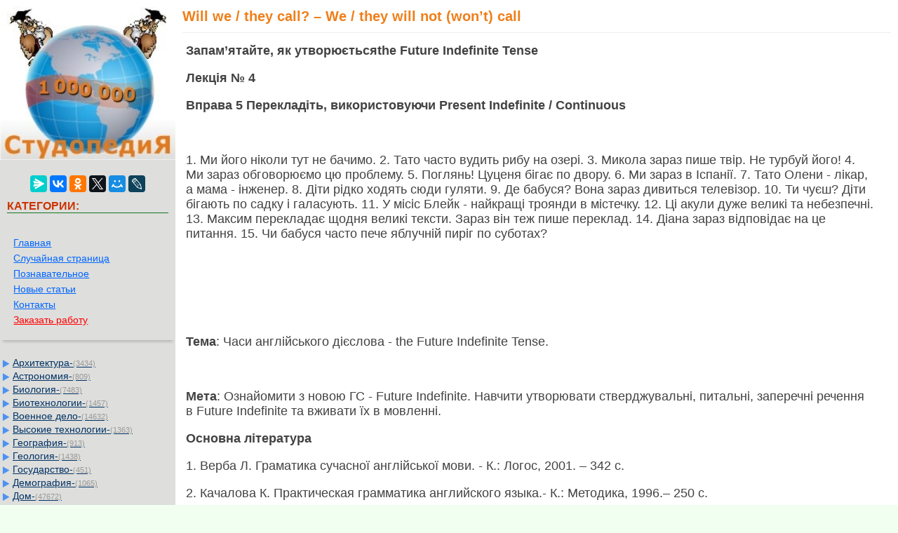

--- FILE ---
content_type: text/html
request_url: https://studopedia.su/8_37867_Will-we--they-call--We--they-will-not-wont-call.html
body_size: 10753
content:


<!DOCTYPE html>
<html>
<head>
<meta name="viewport" content="width=device-width, initial-scale=1">
	<meta name="description" content="2. Тато часто вудить рибу на озері. 3. Микола зараз пише твір. Не турбуй його. 4. Ми зараз обговорюємо цю проблему"><meta charset="UTF-8">
<title>Will we / they call? – We / they will not (won’t) call</title>
<link rel="icon" href="/icon.ico" type="image/x-icon">
<link rel="shortcut icon" href="/icon.ico" type="image/x-icon">
<link rel="canonical" href="https://studopedia.su/8_37867_Will-we--they-call--We--they-will-not-wont-call.html">


  <script async type="text/javascript" src="//s.luxcdn.com/t/228271/360_light.js"></script>
 

<style>
html, body {
    margin: 0;
    padding: 0;
    overflow-x: hidden;
}

body {
        font: 100% Tahoma; background: #F0FFF0; color:#424242; margin: 0	px; font-size:2.7vh;
}

p{
	font-family: sans-serif;
	font-family:Tahoma, Verdana, Arial, sans-serif;
	font-size:2.5vh; color:#424242;
    line-height: 1.2em;
	margin-left:15px;
	margin-right:35px;
	margin-top:15px;
}

a {font-family:Tahoma, Verdana, Arial; color:#0066FF; font-size:2.5vh;} 
a:hover  {
	color: #CC3300;
	text-decoration:none;
}


li{font-size:16px; color:#222222; }

img {
    max-width: 100%;     
}
.container{
	max-width: 98%;  
	table-layout: fixed;

}
table tr td.td2:last-child {
     word-break: break-word;
}
	


.leftblock{ background-image: url(/img/leftfon.jpg); }
.leftcat{color:#CC3300; margin: 10px; font-size:16px; border-bottom:solid 1px #157721; font-weight: bold;}
.tailtext{font-size:11px; color:#CC3300; margin-left:100px;}
.tailgener{font-size:10px; color:#999; margin-left:450px;}
.viewinfo{font-size:12px; color:#999999; }
.viewinfo2{font-size:13px; color:#003366; font-weight: bold;}
.tableindex{margin: 0px;}
.yes{font-size:14px; color:#009900; font-weight: bold;}
.no{font-size:14px; color:#FF0000; font-weight: bold;}
.viewcat{font-size:12px; color:#777777; font-weight: bold;}
.goodcat{font-size:12px; color:#009900; font-weight: bold;}
.badcat{font-size:12px; color:#FF0000; font-weight: bold;}
.red{color:#FF0000; font-weight: bold;}
.redsearch{color:#FF0000; font-weight: bold; margin:20px;}
.green{color:#007F00; font-weight: bold;}
.page{text-align:center;}
a.leftssilka{font-family:Tahoma, Verdana, Arial; color:#0066FF; font-size:13px; margin:3px;padding: 1px 1px 1px 5px;width: 90%;display: block;}
a.leftssilka:hover  {
	color: #CC3300;
	text-decoration:none;
}
.sumcat {color: #999; font: 11px Verdana, Arial, Helvetica, sans-serif; }
a.aleft {margin:1px;padding: 1px 1px 1px 17px;width: 90%;display: block;color: #003366;background: url(img/aleft1.png) no-repeat 1px 1px;
font: 14px Verdana, Arial, Helvetica, sans-serif;
}

a.aleft:hover,
a.aleft:active,
a.aleft:focus {margin:3px;padding: 1px 1px 1px 17px; color: #CC3300;background: url(img/aleft2.png) no-repeat 1px 1px #FFFFCC; text-decoration: none;}
a.aleft#active_menu {margin:3px;padding: 1px 1px 1px 17px; color: #CC3300;background: url(img/aleft2.png) no-repeat 1px 1px #FFFFCC;font-weight: bold;}

h1{ margin: 12px 10px 2px;padding:0 0 12px;border-bottom:1px solid #ECF0F1;font:20px/1.1 'PT Sans Narrow', sans-serif;color:#EF7F1A; font-weight: bold;}
h2{color:#CC3300; margin: 20px; font-size:16px; }
h3{color:#CC3300; margin: 20px; font-size:16px; }
h4,h5,h6{color:#CC3300; margin: 20px; font-size:16px; }


.tailtextmob{font-size:12px; color:#777777; font-weight: bold;}
.centerfon{  background: #FFFFFF;  }
.share{color:#AA0000; font-weight: bold;}
.redbig{font-size:18px; color:#FF1022; }
.sape{color: #0066FF; font: 11px Verdana, Arial, Helvetica, sans-serif; margin:10px;}
.divnav {  margin: 0em auto;  padding: 1em;  box-shadow: 0 6px 4px -4px rgba(0, 0, 0, .2);}
.adiv{ font-size:14px;}

.pagelink {  font-size:11pt; width: 90%; margin: 0 auto; text-align: center; }  
.pagelink a {
    text-decoration: none;
	background:#fff;
	border: solid 1px #AAE;
	text-align:center;
}

.pagelink a, .pagelink span {
    display: block;
    float: left;
    padding: 0.3em 0.5em;
    margin-right: 5px;
	margin-bottom: 5px;
	min-width:1em;
	text-align:center;
}

.pagelink .current {
    color: #fff;
	font-weight:bold;
	background:#81DAF5;
	border: solid 1px #AAE;

}
.pagelink .currentmob {
    color: #81DAF5;
	font-weight:bold;
	text-align:center;
	width: 95%; margin: 0 auto; text-align: center;
}

.pagelink .back_link { border: 1px solid; padding: 3px; margin-top: 0px; text-decoration: none; left: 250px;}

.pagelink a:hover {color:#000; border: solid 1px #FE9A2E; 
text-shadow: 1px 1px 5px #FE9A2E, 0 0 0.1em #FE9A2E; /* Параметры тени */
}
.pagelink .next_link { border: 1px solid; padding: 3px; margin-top: 0px; text-decoration: none; right: 100px;}

.pagelink .back_linkmob {display: inline-block; position: absolute  ; border: 1px solid; padding: 3px; margin-top: 0px; text-decoration: none; left: 5px;}

.pagelink a:hover {color:#000; border: solid 1px #FE9A2E; 
text-shadow: 1px 1px 5px #FE9A2E, 0 0 0.1em #FE9A2E; /* Параметры тени */
}
.pagelink .next_linkmob {display: inline-block; position: absolute  ; border: 1px solid; padding: 3px; margin-top: 0px; text-decoration: none; right: 5px;}


.link1{
border: 1px solid #7188FF;
 background: #fefcea; /
    background: linear-gradient(to top, #FFF, #BFD4FF);
width:90%;
color: #900000; 
font-size:11pt; 
}

.link2{border: 1px solid #7188FF; width: 90%; text-align:left;}
.link2 p{margin-left:10px;}
.link2 a {
    color: #0a49be;;
    font-size:10pt;
    font-weight:bold;
	margin:20px;
   }

.link2 a:hover { text-decoration: none; color: #000060;  }

#rek300x600{
	position: fixed;
}

#opaco {
	background-color: #000000;
	left:0;
	-ms-filter:"progid:DXImageTransform.Microsoft.Alpha(Opacity=30)";/* IE8 */
	filter:progid:DXImageTransform.Microsoft.Alpha(opacity = 30); /* IE5+ */
	filter:alpha(opacity=30);/* IE4- */
	moz-opacity:0.3; /* Mozilla */
	-khtml-opacity:0.3; /* Safari */
	opacity:0.3;  /* general CSS3 */
	position:absolute;
	top:0;
	width:100%;
	z-index:100501;
}
#popup {
	background-color:#FFFFFF;
	position:fixed;
	width:320px;
	right:0;
	top:0;
	z-index:100502;
	overflow:hidden;
}
#popup .arrow {
	display:block;
	float:right;
	background:url(img/arrow-up.png) no-repeat;
	width:50px;
	height:50px;
	margin:0px 20px 0 0;
	content:'';
}


.adBanner123 {
    background-color: transparent;
    height: 1px;
    width: 1px;
}

.rekcontainer {
    display: flex;
    flex-direction: column;
    align-items: center;
    width: 100%;
}

.rekblock {
    width: 100%;
    height: 300px;
    margin-bottom: 15px;
}

@media (min-width: 768px) {
    .rekcontainer {
        flex-direction: row;
        justify-content: space-between;
    }
    .rekblock {
        width: 48%;
        height: 250px;
        margin-bottom: 0;
    }
}

</style>


<!-- Yandex Native Ads -->
<script>window.yaContextCb=window.yaContextCb||[]</script>

</head>

<body>

<script class='__lxGc__' type='text/javascript'>
((__lxGc__=window.__lxGc__||{'s':{},'b':0})['s']['_228271']=__lxGc__['s']['_228271']||{'b':{}})['b']['_696364']={'i':__lxGc__.b++};
</script>

<script class='__lxGc__' type='text/javascript'>
((__lxGc__=window.__lxGc__||{'s':{},'b':0})['s']['_228271']=__lxGc__['s']['_228271']||{'b':{}})['b']['_699948']={'i':__lxGc__.b++};
</script>


<table width="100%" border="0" cellpadding="0" cellspacing="0" class="tableindex">
 
 <tr>
    <td width="250" valign="top" class="leftblock">
	<a href="/"><img src="/img/logo.jpg" align="top" alt="Студопедия" width="250"></a>
<br><br>
<center>
<script src="https://yastatic.net/share2/share.js"></script>
<div class="ya-share2" data-curtain data-services="messenger,vkontakte,odnoklassniki,twitter,moimir,lj"></div>
</center>
<p class="leftcat">КАТЕГОРИИ:</p>
<div class="divnav">
<a href="/" class="adiv">Главная</a> <br> <a href="/rand.php" class="adiv">Случайная страница</a> <br> 
<a href="/poznavatelnoe.php" class="adiv">Познавательное</a><br> 
<a href="/newart.php" class="adiv">Новые статьи</a><br> 
<a href="/kontakt.php" class="adiv">Контакты</a><br>
<a href="/zakazwork.php" class="adiv"><font color="red">Заказать работу</font></a>

<br>
</div>
<br>


<a href='/Arhitektura/' class='aleft'>Архитектура-<span class='sumcat'>(3434)</span></a><a href='/Astronomiya/' class='aleft'>Астрономия-<span class='sumcat'>(809)</span></a><a href='/Biologiya/' class='aleft'>Биология-<span class='sumcat'>(7483)</span></a><a href='/Biotehnologii/' class='aleft'>Биотехнологии-<span class='sumcat'>(1457)</span></a><a href='/Voennoe-delo/' class='aleft'>Военное дело-<span class='sumcat'>(14632)</span></a><a href='/Visokie-tehnologii/' class='aleft'>Высокие технологии-<span class='sumcat'>(1363)</span></a><a href='/Geografiya/' class='aleft'>География-<span class='sumcat'>(913)</span></a><a href='/Geologiya/' class='aleft'>Геология-<span class='sumcat'>(1438)</span></a><a href='/Gosudarstvo/' class='aleft'>Государство-<span class='sumcat'>(451)</span></a><a href='/Demografiya/' class='aleft'>Демография-<span class='sumcat'>(1065)</span></a><a href='/Dom/' class='aleft'>Дом-<span class='sumcat'>(47672)</span></a><a href='/ZHurnalistika-i-SMI/' class='aleft'>Журналистика и СМИ-<span class='sumcat'>(912)</span></a><a href='/Izobretatelstvo/' class='aleft'>Изобретательство-<span class='sumcat'>(14524)</span></a><a href='/Inostrannie-yaziki/' class='aleft'>Иностранные языки-<span class='sumcat'>(4268)</span></a><a href='/Informatika/' class='aleft'>Информатика-<span class='sumcat'>(17799)</span></a><a href='/Iskusstvo/' class='aleft'>Искусство-<span class='sumcat'>(1338)</span></a><a href='/Istoriya/' class='aleft'>История-<span class='sumcat'>(13644)</span></a><a href='/Kompyuteri/' class='aleft'>Компьютеры-<span class='sumcat'>(11121)</span></a><a href='/Kosmetika/' class='aleft'>Косметика-<span class='sumcat'>(55)</span></a><a href='/Kulinariya/' class='aleft'>Кулинария-<span class='sumcat'>(373)</span></a><a href='/Kultura/' class='aleft'>Культура-<span class='sumcat'>(8427)</span></a><a href='/Lingvistika/' class='aleft'>Лингвистика-<span class='sumcat'>(374)</span></a><a href='/Literatura/' class='aleft'>Литература-<span class='sumcat'>(1642)</span></a><a href='/Marketing/' class='aleft'>Маркетинг-<span class='sumcat'>(23702)</span></a><a href='/Matematika/' class='aleft'>Математика-<span class='sumcat'>(16968)</span></a><a href='/Mashinostroenie/' class='aleft'>Машиностроение-<span class='sumcat'>(1700)</span></a><a href='/Meditsina/' class='aleft'>Медицина-<span class='sumcat'>(12668)</span></a><a href='/Menedzhment/' class='aleft'>Менеджмент-<span class='sumcat'>(24684)</span></a><a href='/Mehanika/' class='aleft'>Механика-<span class='sumcat'>(15423)</span></a><a href='/Naukovedenie/' class='aleft'>Науковедение-<span class='sumcat'>(506)</span></a><a href='/Obrazovanie/' class='aleft'>Образование-<span class='sumcat'>(11852)</span></a><a href='/Ohrana-truda/' class='aleft'>Охрана труда-<span class='sumcat'>(3308)</span></a><a href='/Pedagogika/' class='aleft'>Педагогика-<span class='sumcat'>(5571)</span></a><a href='/Poligrafiya/' class='aleft'>Полиграфия-<span class='sumcat'>(1312)</span></a><a href='/Politika/' class='aleft'>Политика-<span class='sumcat'>(7869)</span></a><a href='/Pravo/' class='aleft'>Право-<span class='sumcat'>(5454)</span></a><a href='/Priborostroenie/' class='aleft'>Приборостроение-<span class='sumcat'>(1369)</span></a><a href='/Programmirovanie/' class='aleft'>Программирование-<span class='sumcat'>(2801)</span></a><a href='/Proizvodstvo/' class='aleft'>Производство-<span class='sumcat'>(97182)</span></a><a href='/Promishlennost/' class='aleft'>Промышленность-<span class='sumcat'>(8706)</span></a><a href='/Psihologiya/' class='aleft'>Психология-<span class='sumcat'>(18388)</span></a><a href='/Religiya/' class='aleft'>Религия-<span class='sumcat'>(3217)</span></a><a href='/Svyaz/' class='aleft'>Связь-<span class='sumcat'>(10668)</span></a><a href='/Selskoe-hozyaystvo/' class='aleft'>Сельское хозяйство-<span class='sumcat'>(299)</span></a><a href='/Sotsiologiya/' class='aleft'>Социология-<span class='sumcat'>(6455)</span></a><a href='/Sport/' class='aleft'>Спорт-<span class='sumcat'>(42831)</span></a><a href='/Stroitelstvo/' class='aleft'>Строительство-<span class='sumcat'>(4793)</span></a><a href='/Torgovlya/' class='aleft'>Торговля-<span class='sumcat'>(5050)</span></a><a href='/Transport/' class='aleft'>Транспорт-<span class='sumcat'>(2929)</span></a><a href='/Turizm/' class='aleft'>Туризм-<span class='sumcat'>(1568)</span></a><a href='/Fizika/' class='aleft'>Физика-<span class='sumcat'>(3942)</span></a><a href='/Filosofiya/' class='aleft'>Философия-<span class='sumcat'>(17015)</span></a><a href='/Finansi/' class='aleft'>Финансы-<span class='sumcat'>(26596)</span></a><a href='/Himiya/' class='aleft'>Химия-<span class='sumcat'>(22929)</span></a><a href='/Ekologiya/' class='aleft'>Экология-<span class='sumcat'>(12095)</span></a><a href='/Ekonomika/' class='aleft'>Экономика-<span class='sumcat'>(9961)</span></a><a href='/Elektronika/' class='aleft'>Электроника-<span class='sumcat'>(8441)</span></a><a href='/Elektrotehnika/' class='aleft'>Электротехника-<span class='sumcat'>(4623)</span></a><a href='/Energetika/' class='aleft'>Энергетика-<span class='sumcat'>(12629)</span></a><a href='/YUrisprudentsiya/' class='aleft'>Юриспруденция-<span class='sumcat'>(1492)</span></a><a href='/YAdernaya-tehnika/' class='aleft'>Ядерная техника-<span class='sumcat'>(1748)</span></a>
<!--Тип баннера: [studopedia.su] [Desktop] LSB-->
<div id="adfox_17084903216651909"></div>
<script>
    window.yaContextCb.push(()=>{
        Ya.adfoxCode.createAdaptive({
            ownerId: 695982,
            containerId: 'adfox_17084903216651909',
            params: {
                p1: 'dbdvt',
                p2: 'ivwy'
            }
        }, ['desktop', 'tablet'], {
            tabletWidth: 830,
            phoneWidth: 480,
            isAutoReloads: false
        })
    })
</script>
			



	</td>
    <td valign="top" class="centerfon">

	



<h1>Will we / they call? – We / they will not (won’t) call</h1><script class='__lxGc__' type='text/javascript'>
((__lxGc__=window.__lxGc__||{'s':{},'b':0})['s']['_228271']=__lxGc__['s']['_228271']||{'b':{}})['b']['_698167']={'i':__lxGc__.b++};
</script>
 <p><strong>Запам’ятайте, як утворюєтьсяthe Future Indefinite Tense</strong></p>
					<p><strong>Лекція № 4</strong></p>
					<p><strong>Вправа 5 Перекладіть, використовуючи Present Indefinite / Continuous</strong></p>
					<p>&nbsp;</p>
 <p>1. Ми його ніколи тут не бачимо. 2. Тато часто вудить рибу на озері. 3. Микола зараз пише твір. Не турбуй його! 4. Ми зараз обговорюємо цю проблему. 5. Поглянь! Цуценя бігає по двору. 6. Ми зараз в Іспанії. 7. Тато Олени - лікар, а мама - інженер. 8. Діти рідко ходять сюди гуляти. 9. Де бабуся? Вона зараз дивиться телевізор. 10. Ти чуєш? Діти бігають по садку і галасують. 11. У місіс Блейк - найкращі троянди в містечку. 12. Ці акули дуже великі та небезпечні. 13. Максим перекладає щодня великі тексти. Зараз він теж пише переклад. 14. Діана зараз відповідає на це питання. 15. Чи бабуся часто пече яблучній пиріг по суботах?</p>
 <p>&nbsp;</p>
 <br><p>&nbsp;</p>
 <p><strong>Тема</strong>: Часи англійського дієслова - the Future Indefinite Tense.</p>
 <p>&nbsp;</p>
 <p><strong>Мета</strong>: Ознайомити з новою ГС - Future Indefinite. Навчити утворювати стверджувальні, питальні, заперечні речення в Future Indefinite та вживати їх в мовленні.</p>
 <p><strong>Основна література</strong></p>
 <p>1. Верба Л. Граматика сучасної англійської мови. - К.: Логос, 2001. – 342 с.</p>
 <p>2. Качалова К. Практическая грамматика английского языка.- К.: Методика, 1996.– 250 с.</p>
 <p>3. Керножицкая О. Английский язык. Задания по грамматике. – К.: Тандем, 1997. – 256 с.</p>
 <p>4. Клементьева Т. Повторяем времена английского глагола. – М.: Полиграф, 2004. – 207 с.</p>
 <p>5. Jenny Dooley. Grammarway 3. - Express Publishing. 2000. – 216 c.</p>
 <p>6. John Eastwood. Oxford Practice Gramar. - Oxford University Press, 2006. – 440 с.</p>
 <p><strong>Додаткова література</strong></p>
 <p>&nbsp;</p>
 <p>1. Павліченко О. М. Англійська мова. Граматичний практикум. – Х.: Ранок, 2011. – 304 с.</p>
 <p>2. Betty Azar. Basic English Grammar. – Pearson Longman, 2005. – 500 c.</p>
 <p>3. David Rieley. Practical Grammar. – Heinle, 2010. – 272 c.</p>
 <p>4. Fiona Davis. Active Grammar. – Cambridge, 2011. – 200 c.</p>
 <p>5. Marjorie Fuchs. Grammar Express. - Pearson Longman, 2003. – 420 c.</p>
 <p>6. Virginia Evans. Round-Up. - Pearson Longman, 2011. – 190 c.</p>
 <p><strong>The Future Indefinite Tense</strong> (майбутній неозначений час)</p>
 <p>&nbsp;</p><p>&nbsp;</p>
 <p>(+) I / he / she / they / we / you … <strong>will call.</strong></p>
 <p>She <strong>will spend</strong> her holidays in the country. I <strong>will open</strong> the door for you.</p>
 <p>The journey <strong>will take</strong> two hours. <strong>He’ll be</strong> 15 next year.</p>
 <p>(?) <strong>Will</strong> he / she <strong>call</strong>? – <strong>Yes, he will. /No, she won’t</strong>.</p><p><strong>Will</strong> you <strong>help</strong> your sister? <strong>Will</strong> she <strong>go</strong> to the Crimea?</p>
 <p><strong>Will</strong> they <strong>be</strong> busy in the evening? How long <strong>will</strong> the journey <strong>take</strong>?</p>
 <p>&nbsp;</p>
 <p>(-) I / he / she / they / we / you … <strong>will not call / won’t call</strong>.</p>
 <p>He <strong>will</strong> <i>not</i> <strong>read</strong> this book. They <strong>will</strong> <i>not</i> <strong>go</strong> with us. I <strong>won’t be</strong> late.</p>
 <p>The weather <strong>will</strong> <i>not</i> <strong>be</strong> fine on Friday. They <strong>will</strong> <i>not</i> <strong>swim</strong> tomorrow.</p>
 <p>&nbsp;</p>
 <br> <p><strong>§ 2</strong> Запам’ятайте, коли вживається <strong>the Future Indefinite Tense:</strong></p>
 <p><strong>1) The Future Indefinite Tense</strong> вживається для дій, що є прогнозами, передбаченнями щодо майбутнього. Часто <strong>Future Indefinite</strong> в цих випадках вживається з словами <strong>think, believe, expect, be sure, be afraid, probably, perhaps, certainly:</strong></p>
 <p>I’m afraid we <strong>won’t be</strong> on time for the meeting.</p>
 <p>His parents think he <strong>will become</strong> an artist one day.</p>
 <p><strong>2) The Future Indefinite Tense</strong> вживається для вираження рішень, прийнятих спонтанно, під час розмови:</p>
 <p><strong>I’ll take</strong> this leg of lamb. <strong>I’ll take</strong> this jacket. I <strong>will pay</strong> for you.</p>
 <p><strong>3)</strong> Ми вживаємо <strong>the Future Indefinite Tense</strong> для вираження обіцянок, погроз, попереджень, сподівань, пропозицій. В цьому випадку часто вживаються слова <strong>promise, swear, guarantee:</strong></p>
 <p>I don’t understand this exercise. <strong>Will</strong> you <strong>help</strong> me with it? – Of course,</p>
 <p>I <strong>’ll explain</strong> it to you. Since it’s your birthday, I <strong>’ll pay</strong> for lunch.</p>
 <p><strong>4) The Future Indefinite Tense</strong> вживається для вираження дій/ситуацій які відбудуться напевно в майбутньому і ми не можемо на них впливати, або контролювати їх:</p>
 <p>The temperature <strong>will reach</strong> 40<sup>0</sup>C tomorrow.</p>
 <p>He <strong>will be</strong> two years old next month.</p>
 <p><strong>§ 3 The Future Indefinite Tense</strong> вживається з наступними виразами:</p>
 <p>&nbsp;</p>
 <p><i>tomorrow, the day after tomorrow, tonight, soon, next week / month / year, in a week / month / year, in two days, in three weeks;</i></p>
 <p><strong>§ 4</strong> Запам’ятайте, що для вираження <strong>майбутньої дії</strong> в підрядних реченнях часу та умови, які вводяться сполучниками <strong>when</strong> <i>коли;</i> <strong>after</strong> <i>після того як;</i> <strong>before</strong> <i>перш ніж, перед тим як;</i> <strong>till, until</strong> <i>поки;</i> <strong>as soon as</strong> <i>як тільки;</i> <strong>if</strong> <i>якщо;</i> <strong>unless</strong> <i>якщо не;</i> <strong>while</strong> <i>у той час, як; доки;</i> замість <strong>Future Indefinite</strong> вживається <strong>Present Indefinite:</strong></p>
 <p>&nbsp;</p>
 <p>I’ll be here <strong>till</strong> you <i>come.</i> –Я буду тут, поки ти прийдеш.</p>
 <p>Wait <strong>until</strong> I <i>get</i> my coat. – Почекай, поки я дістану пальто.</p>
 <p><strong>If</strong> you <i>come</i>, I shall give you this book. –Якщо ви прийдете, я дам вам цю книжку.</p>
 <p>I will not bring the book <strong>unless</strong> she <i>phones</i> me. – Я не принесу книжку, якщо тільки вона не подзвонить.</p>
 <p>We will go on an excursion <strong>if</strong> it <i>doesn’t rain.</i> - Ми підемо на екскурсію, якщо не буде дощу.</p>
 <p>Hurry up! <strong>If</strong> we <i>don’t hurry</i>, we’ll be late. – Поквапся! Якщо ми не поквапимося, ми запізнимося.</p>
 <p>I’m going to read a lot of books <strong>while</strong> I <i>am</i> on holiday. – Я збираюся прочитати багато книжок в той час, як я буду на канікулах.</p>
 <p><strong>When</strong> I <i>phone</i> Kate this evening, I will invite her to the party. – Коли я подзвоню Каті ввечері, я запрошу її на вечірку.</p>
 <p><strong>§ 5</strong> Якщо <strong>when</strong> використовується як питальне слово, після нього потрібно вживати <strong>Future Indefinite</strong> а не <strong>Present Indefinite:</strong></p>
 <p><strong>When</strong> <i>will</i> I <i>know</i> the results? –Коли я буду знати результати? (<strong>when</strong> - питальне слово)</p>
 <p>I can’t tell <strong>when</strong> it <i>will be</i> ready. – Я не можу сказати, коли це буде готовим. (<strong>when</strong> - питальне слово)</p>
 <p>&nbsp;</p>
 <p><strong>§ 6</strong> Після <strong>if</strong> можна вживати <strong>Future Indefinite</strong> з виразами, які свідчать про невпевненість, необізнаність, тобто після виразів <strong>I don`t know, I doubt, I wonder</strong>:</p>
 <p>I <strong>wonder</strong> if he <i>will be</i> on time. – Цікаво знати, чи прийде він вчасно.</p>
 <p>I <strong>doubt</strong> if I <i>will see</i> him today. – Я сумніваюсь, чи побачу його сьогодні.</p>
 <p>I <strong>don’t know</strong> if I <i>will go</i> shopping today. –Я не знаю, чи піду я сьогодні в магазин.</p>
 <p>&nbsp;</p>
 <p><strong>Завдання для самоконтролю</strong></p>		<script class='__lxGc__' type='text/javascript'>
((__lxGc__=window.__lxGc__||{'s':{},'b':0})['s']['_228271']=__lxGc__['s']['_228271']||{'b':{}})['b']['_698166']={'i':__lxGc__.b++};
</script>
 		

 <table width="100%" border="0" cellspacing="0" cellpadding="0"><tbody><tr><td width="78%" >
		<table width="90%" border="0">
			  <tr>
				<td width="46%" align="right"><span class="green"><== предыдущая лекция</span></td>
				<td width="6%" align="center"><span class="red">|</span></td>
				<td width="47%"><span class="green"> следующая лекция ==></span></td>
			  </tr>
			  <tr>
			  <td align='right'><a href='/8_37866_vprava--zapovnit-propuski-v-rechennyah-vzhivayuchi-is--are--do--does.html'>Вправа 2 Заповніть пропуски в реченнях, вживаючи is / are / do / does</a></td> <td align="center"><span class="red">|</span></td><td> <a href='/8_37868_vprava--vidkriyte-duzhki-vikoristovuyuchi-Present--Future-Indefinite.html'>Вправа 4 Відкрийте дужки, використовуючи Present / Future Indefinite</a></td></tr></table></td><td width="22%"><center><font color="red">Поделиться с друзьями:</font></center>
<script src="https://yastatic.net/share2/share.js"></script>
<div class="ya-share2" data-curtain data-shape="round" data-limit="7" data-services="messenger,vkontakte,odnoklassniki,telegram,twitter,moimir,lj"></div>
</td></tr></tbody></table>
 <br>
<hr><p class='viewinfo'>Дата добавления: <span class='viewinfo2'>2014-01-07</span>; Просмотров: <span class='viewinfo2'>410</span>; <a href='/kontakt.php'><span class='red'>Нарушение авторских прав?</span></a>; <a href='/go.php?id=2' rel='nofollow' target='_blank' class='red'>Мы поможем в написании вашей работы!</a></p><hr><noindex><p><span class='red'>Нам важно ваше мнение!</span> Был ли полезен опубликованный материал? <a href="/utility.php?id=37867&v=1&n=8">Да</a> | <a href="/utility.php?id=37867&v=2&n=8">Нет</a></p></noindex><hr>
<div class="ya-site-form ya-site-form_inited_no" onclick="return {'action':'https://studopedia.su/search.php','arrow':false,'bg':'transparent','fontsize':12,'fg':'#000000','language':'ru','logo':'rb','publicname':'Yandex Site Search #2280339','suggest':true,'target':'_self','tld':'ru','type':2,'usebigdictionary':true,'searchid':2280339,'input_fg':'#000000','input_bg':'#ffffff','input_fontStyle':'normal','input_fontWeight':'normal','input_placeholder':null,'input_placeholderColor':'#000000','input_borderColor':'#7f9db9'}"><form action="https://yandex.ru/search/site/" method="get" target="_self" accept-charset="utf-8"><input type="hidden" name="searchid" value="2280339"/><input type="hidden" name="l10n" value="ru"/><input type="hidden" name="reqenc" value=""/><input type="search" name="text" value=""/><input type="submit" value="Найти"/></form></div><style type="text/css">.ya-page_js_yes .ya-site-form_inited_no { display: none; }</style><script type="text/javascript">(function(w,d,c){var s=d.createElement('script'),h=d.getElementsByTagName('script')[0],e=d.documentElement;if((' '+e.className+' ').indexOf(' ya-page_js_yes ')===-1){e.className+=' ya-page_js_yes';}s.type='text/javascript';s.async=true;s.charset='utf-8';s.src=(d.location.protocol==='https:'?'https:':'http:')+'//site.yandex.net/v2.0/js/all.js';h.parentNode.insertBefore(s,h);(w[c]||(w[c]=[])).push(function(){Ya.Site.Form.init()})})(window,document,'yandex_site_callbacks');</script>
<hr>	
	
 </center>
</td>
  </tr>
</table>

<span class="tailtext">studopedia.su - Студопедия (2013 - 2026) год. Все материалы представленные на сайте исключительно с целью ознакомления читателями и не преследуют коммерческих целей или нарушение авторских прав!</span> <a href="/last.php" class="tailtext">Последнее добавление</a>

 
<!--LiveInternet counter--><script type="text/javascript"><!--
new Image().src = "//counter.yadro.ru/hit?r"+
escape(document.referrer)+((typeof(screen)=="undefined")?"":
";s"+screen.width+"*"+screen.height+"*"+(screen.colorDepth?
screen.colorDepth:screen.pixelDepth))+";u"+escape(document.URL)+
";"+Math.random();//--></script><!--/LiveInternet-->


<!-- Google tag (gtag.js) -->
<script async src="https://www.googletagmanager.com/gtag/js?id=G-5GSKFH3587"></script>
<script>
  window.dataLayer = window.dataLayer || [];
  function gtag(){dataLayer.push(arguments);}
  gtag('js', new Date());

  gtag('config', 'G-5GSKFH3587');
</script>


<!-- Yandex.Metrika counter -->
<script type="text/javascript" >
   (function(m,e,t,r,i,k,a){m[i]=m[i]||function(){(m[i].a=m[i].a||[]).push(arguments)};
   m[i].l=1*new Date();
   for (var j = 0; j < document.scripts.length; j++) {if (document.scripts[j].src === r) { return; }}
   k=e.createElement(t),a=e.getElementsByTagName(t)[0],k.async=1,k.src=r,a.parentNode.insertBefore(k,a)})
   (window, document, "script", "https://mc.yandex.ru/metrika/tag.js", "ym");

   ym(92149536, "init", {
        clickmap:true,
        trackLinks:true,
        accurateTrackBounce:true
   });
</script>
<noscript><div><img src="https://mc.yandex.ru/watch/92149536" style="position:absolute; left:-9999px;" alt="" /></div></noscript>
<!-- /Yandex.Metrika counter -->

<br><br><br><br>


<br><span class="tailgener">Генерация страницы за: 0.01 сек.<span> 
 


<script src="https://yandex.ru/ads/system/context.js" async></script>

<script defer src="https://eduforms.org/partnersforms/widget/?component=copyPaste&subComponent=2&ref=96efe5b94400ecf1"></script>

</body>
</html>
